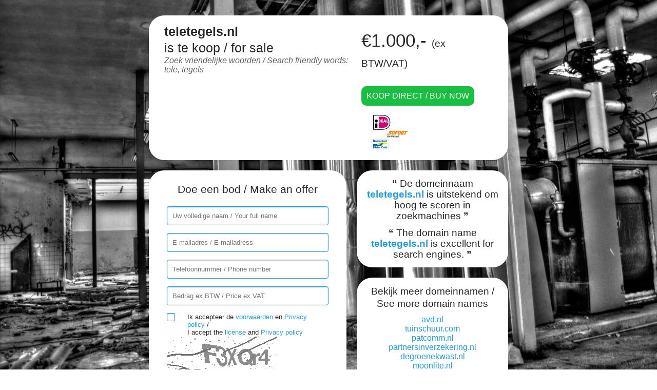

--- FILE ---
content_type: text/html; charset=UTF-8
request_url: http://www.teletegels.nl/
body_size: 2237
content:
<!DOCTYPE html>
<html>
<head>
	<title>teletegels.nl is te koop / teletegels.nl is for sale - DHost BV</title>
	<meta charset="UTF-8">
	<meta name="description" content="teletegels.nl is te koop / teletegels.nl is for sale - DHost BV" />
	<meta name="keyWords" content="teletegels.nl is te koop / teletegels.nl is for sale - DHost BV" />
	<meta name="author" content="DHost BV, www.dhost.nl, info@dhost.nl, +31 6 51275738" />
	<meta name="last-modified" content="Sun, 09 Nov 2025 11:26:57 GMT" />
	<meta name="revisit-after" content="7 days" />
	<meta name="lang" content="nl" />
	<meta name="viewport" content="width=device-width, initial-scale=1, maximum-scale=1" />
	<meta name="content-language" content="NL-nl" />
	<link href="http://fonts.googleapis.com/css?family=Roboto:400,700" type="text/css" rel="stylesheet" />
	<link href="/css/style.css" type="text/css" rel="stylesheet" />
	<link href="/css/responsive.css" type="text/css" rel="stylesheet" />
	<link href="https://plus.google.com/+JKWebdesignAlkmaar/posts" rel="Publisher" />
	<script src="//code.jquery.com/jquery-1.11.3.min.js"></script>
<!--	<script src='https://www.google.com/recaptcha/api.js'></script>-->
	<script type="text/javascript" src="/js/my.js"></script>
	<script type="text/javascript" src="/js/jquery-bigtext.js"></script>
	<script type="text/javascript">
	  (function(i,s,o,g,r,a,m){i['GoogleAnalyticsObject']=r;i[r]=i[r]||function(){
	  (i[r].q=i[r].q||[]).push(arguments)},i[r].l=1*new Date();a=s.createElement(o),
	  m=s.getElementsByTagName(o)[0];a.async=1;a.src=g;m.parentNode.insertBefore(a,m)
	  })(window,document,'script','//www.google-analytics.com/analytics.js','ga');
	  ga('create', 'UA-69843061-1', 'auto');
	  ga('send', 'pageview');
	</script>
</head>
<body>
	<div id="wrapper">
						<div class="contentitem transparant">
											<div class="wrapper">
													</div>
					
					<header>
					<section id="header">
						<div id="titel" >
							<div id="titel-contianer">
								<h1><span id="span10"><b>teletegels.nl</b><br /> is te koop / for sale</span></h1>
							</div>
							<div class="clear"></div>
							<p>Zoek vriendelijke woorden / Search friendly words: tele, tegels</p>
						</div>
														<div id="buynow">
									<div class="price">&euro;1.000,- <small>(ex BTW/VAT)</small></div>
									<div><a class="button" href="http://www.teletegels.nl/koop-nu">Koop direct / Buy now</a> <img class="ideal-logo" alt="IDEAL" src="images/betaalmethodes.png"/></div>
								</div>
												<div class="clear"></div>
					</section>
				</header>
				<main>
					<div id="content-small">
                <!--						-->								<div class="titel">Doe een bod / Make an offer</div>
								<form method="post">
									<input type="text" value="" name="naam" placeholder="Uw volledige naam / Your full name" required />
									<input type="email" value="" name="mail" placeholder="E-mailadres / E-mailadress" required />
									<input type="tel" value="" name="telefoon" placeholder="Telefoonnummer / Phone number" required />
									<input type="text" value="" name="bod" placeholder="Bedrag ex BTW / Price ex VAT" required />
									<input id="check2" type="checkbox" name="check" value="check2" required />
									<label for="check2">Ik accepteer de <a href="/algemene-voorwaarden">voorwaarden</a> en <a href="/privacy-policy">Privacy policy</a> / <br />I accept the <a href="/algemene-voorwaarden">license</a> and <a href="/privacy-policy">Privacy policy</a></label>
									                                    <img id="captcha" src="/securimage/securimage_show.php" alt="CAPTCHA Image" /><br />
                                    <a href="#" onclick="document.getElementById('captcha').src = '/securimage/securimage_show.php?' + Math.random(); return false">[ Different Image ]</a>
                                    <input type="text" name="captcha_code" size="10" maxlength="6" />

									<input type="submit" value="Plaats bod / Make offer" />
								</form>
												<div class="clear"></div>
					</div>
					<div id="sidebar">
						<div id="text">
							<b>&ldquo;</b> De domeinnaam <b class="bold">teletegels.nl</b> is uitstekend om hoog te  scoren in zoekmachines <b>&rdquo;</b><br />
							<div style="padding-top:12px;"><b>&ldquo;</b> The domain name <b class="bold">teletegels.nl</b> is excellent for search engines. <b>&rdquo;</b></div>
						</div>
						<div id="domeinnamen">
							<a href="/overzicht"><span class="titel">Bekijk meer domeinnamen /<br /> See more domain names</span></a>
							<ul>
								<li><a href="/overzicht">avd.nl</a></li><li><a href="/overzicht">tuinschuur.com</a></li><li><a href="/overzicht">patcomm.nl</a></li><li><a href="/overzicht">partnersinverzekering.nl</a></li><li><a href="/overzicht">degroenekwast.nl</a></li><li><a href="/overzicht">moonlite.nl</a></li><li><a href="/overzicht">paot.nl</a></li><li><a href="/overzicht">solarunits.nl</a></li><li><a href="/overzicht">bandenadvies.nl</a></li><li><a href="/overzicht">jegotech.nl</a></li><li><a href="/overzicht">egeh.nl</a></li>							</ul>
						</div>
					</div>
					<div class="clear"></div>
					<a href="http://www.dhost.nl/" target="_blank">
						<div id="advertentie" class="dhost">
							<img src="images/dhost_logo.png" />
							<div id="textbar">
								<div class="textbar-content">
									<span class="titel">Laat nu een website maken voor teletegels.nl</span><br />
									Maatwerk webdesign, op maat webshops. Kijk in onze portfolio !<br />
								</div>
								<div>
									<span class="titel">Lets make a website for teletegels.nl</span><br />
									Customized webdesign, custom webshops. look at our portfolio !<br />
								</div>
							</div>
							<div class="clear"></div>
						</div>
					</a>
				</main>
	</div>	</div>
</body>
</html>
<!--
  Copyright 1998 - 2025  Designed and built by: DHost BV
  info@dhost.nl / www.dhost.nl
  Tel. +31 (0)85 - 7920105
-->

--- FILE ---
content_type: text/css
request_url: http://www.teletegels.nl/css/style.css
body_size: 2043
content:
body {
	margin:0px;
	padding: 0px;
	background: url(../images/background.jpg) no-repeat center center fixed; 
	-webkit-background-size: cover;
	-moz-background-size: cover;
	-o-background-size: cover;
	background-size: cover;
	font-family: calibri, sans-serif;
	color: #252525;
	overflow-y: scroll;
}
.clear { clear:both; }
#wrapper {
	max-width: 720px;
	width: 100%;
	margin: auto;
	padding-top: 0px;
	padding: 10px;
	box-sizing: border-box;
}
#wrapper-bestel {
	margin-left: 10px;
	margin-right: 10px;
}
#header {
	margin-top: 20px;
	margin-bottom: 20px;
	background-color: #fff;
	border-radius: 30px;
	padding-top: 15px;
	padding-bottom: 15px;
	padding-left: 30px;
	padding-right: 30px;
	box-sizing: border-box;
	position: relative;
}
#header #titel {
	width: 60%;
	float: left;
}
#header #titel #titel-contianer {
	max-width: 220px;
	width: 100%;
}
#header h1 {
	font-size: 22pt;
	font-weight: normal;
	line-height: 28pt;
	-webkit-margin-before: 0;
    -webkit-margin-after: 0;
}
#header h1 span {
	float: left;
}
#header h1 b {
	word-break: break-all;
	float:left;
	padding-right: 5px;

}
#header p {
	font-style: italic;
	padding: 0px;
	margin: 0px;
	color: #5f5f5f;
}
#header #buynow {
	float: right;
	margin-top: 15px;
	width: 40%;
}
#header #buynow .price {
	font-size: 26pt;
	font-weight: normal;
}
#header #buynow .price small {
	font-size: 14pt;
}
#content-small {
	width: 55%;
	margin-bottom: 20px;
	background-color: #fff;
	border-radius: 30px;
	padding-top: 25px;
	padding-bottom: 25px;
	padding-left: 35px;
	padding-right: 35px;
	box-sizing: border-box;
	min-height: 430px;
	float: left;
}
#content-small .titel {
	text-align: center;
	font-size: 16pt;
	font-weight: normal;
	width: 100%;
	padding-bottom: 20px;
}
#content {
	width: 100%;
	margin-top: 20px;
	margin-bottom: 20px;
	background-color: #fff;
	border-radius: 30px;
	padding-top: 25px;
	padding-bottom: 25px;
	padding-left: 35px;
	padding-right: 35px;
	box-sizing: border-box;
	min-height: 440px;
	float: left;
}
#content ul {
	list-style-type: none;
	padding: 0px;
	margin: 0px;
}
#content  h1 {
	padding: 0px;
	margin: 0px;
}
#content .titel {
	text-align: center;
	font-size: 18pt;
	font-weight: bold;
	padding-bottom: 20px;
}
#list a {
	transition: all 0.1s ease 0s;
}
#list a:hover .link {
	color: #252525;
	transition: all 0.1s ease 0s;
}
#list a:hover  .list-item-content {
	background-color: #cfe4d5;
	border-radius: 15px;
}
#content .list-item {
	border-bottom: 1px solid #dcdcdc;
	padding-top: 5px;
	padding-bottom: 5px;
	box-sizing: border-box;
}
#content .list-item-content {
border-radius: 15px;
	padding: 5px;
	padding-left: 10px;
	padding-right: 10px;
	cursor: pointer;
	box-sizing: border-box;
	color: #252525;
	width: 100%;
	transition: all 0.1s ease 0s;
}
#content .list-item-content:hover {
	background-color: #cfe4d5;
	border-radius: 30px;
}
#content .list-item-content .link {
	color: #229ce8;
}
#content .list-item-content:hover .link {
	color: #252525;
}
#content .list-item .list-item-content .name {
	float: left;
	word-break: break-all;
}
#content .list-item .list-item-content .price-view {
	float: right;
	text-align: right;
}
#content .list-item .list-item-content .price-view .clear {
	display: none;
}
#content .list-item .list-item-content .price-view span {
	padding-right: 40px;
}
#content-bestel {
	width: 100%;
	max-width: 450px;
	margin-bottom: 20px;
	background-color: #fff;
	border-radius: 30px;
	padding-top: 25px;
	padding-bottom: 25px;
	padding-left: 55px;
	padding-right: 55px;
	box-sizing: border-box;
	min-height: 440px;
	margin: auto;
	margin-top: 5%;
}
.tekstonly {
	width: 100%;
	max-width: 450px;
	margin-bottom: 20px;
	background-color: #fff;
	border-radius: 30px;
	padding-top: 25px;
	padding-bottom: 25px;
	padding-left: 55px;
	padding-right: 55px;
	box-sizing: border-box;
	margin: auto;
	margin-top: 5%;
}
#content-bestel h1 {
	padding: 0px;
	margin: 0px;
}
#content-small h1 {
	padding: 0px;
	margin: 0px;
}
#sidebar h1 {
	padding: 0px;
	margin: 0px;
}
#content-bestel button {
	background-color: #1abf41;
	padding-top: 10px;
	padding-bottom: 10px;
	padding-left: 15px;
	padding-right: 15px;
	color: #fff;
	float: none;
	width: 100%;
	text-align: center;
	text-decoration: none;
	font-weight: normal;
	text-transform: uppercase;
	border-radius: 10px;
	transition: all 0.2s ease 0s;
	cursor: pointer;
	border: none;
	margin-top: 20px;
	-webkit-appearance: none;
	-moz-appearance: none;
	appearance: none;  
}
#content-bestel button > * {  
    vertical-align: middle;  
}
#content-bestel button img {
	float: right;
}
#content-bestel #bestellen #ex-btw {
	font-size: 16pt;
}
#content-bestel #bestellen #incl-btw {
	font-size: 10pt;
}
#content-bestel .input-half {
	width: calc(50% - 7.5px);
	float: left;
	margin-right: 15px;
}
#content-bestel .right {
	float: right;
	margin-right: 0px;
}
#content-bestel .input-half-small {
	width: calc(40% - 7.5px);
	float: left;
	margin-right: 15px;
}
#content-bestel .input-half-big {
	width: calc(60% - 7.5px);
	float: left;
	margin-right: 0px;
}
#content-bestel #bestellen {
	text-align: center;
	width: 100%;
	margin-top: 30px;
}

#content-bestel .ideal-logo {
	margin-top: 0px;
	/* width: 32px; */
	width: 78px;
	display: inline;
	padding: 0px;
	padding-top: 0px;
}
#content-bestel button span {
	float: left;
	font-size: 24pt;
	text-transform: uppercase;
	line-height: 78px;
}
#content-bestel button:hover {
	background-color: #10A232;
	color: #fff;
}
#content-bestel  .titel {
	text-align: center;
	font-size: 16pt;
	font-weight: normal;
	padding-bottom: 5px;
}
#content-bestel  .domeinnaam {
	text-align: center;
	font-size: 24pt;
	font-weight: bold;
	padding-bottom: 20px;
	word-break: break-all;
}
#sidebar {
	width: 45%;
	float: left;
}
#sidebar #text {
	margin-bottom: 20px;
	margin-left: 20px;
	background-color: #fff;
	border-radius: 30px;
	padding-top: 15px;
	padding-bottom: 15px;
	padding-left: 15px;
	padding-right: 15px;
	text-align: center;
	font-size: 14pt;
	font-weight: normal;
	box-sizing: border-box;
	line-height: 16pt;
	min-height: 180px;
}
#sidebar #text .bold {
	font-weight: bold;
	color: #229ce8;
}
#sidebar #domeinnamen {
	margin-bottom: 20px;
	margin-left: 20px;
	background-color: #fff;
	border-radius: 30px;
	padding-top: 15px;
	padding-bottom: 15px;
	padding-left: 15px;
	padding-right: 15px;
	text-align: center;
	font-weight: normal;
	box-sizing: border-box;
	min-height: 230px;
	color: #252525;
}
#sidebar #domeinnamen .titel {
	text-align: center;
	font-size: 14pt;
	font-weight: normal;
	line-height: 18pt;
	color: #252525;
	padding-bottom: 10px;
}
#sidebar #domeinnamen ul {
	margin: 0px;
	padding: 0px;
	padding-top: 10px;
	list-style-type: none;
}
#advertentie {
	margin-bottom: 20px;
	background-color: #dcdcdc;
	border-radius: 30px;
	padding: 15px;
	box-sizing: border-box;
	font-size: 18pt;
	padding-left: 30px;
	padding-right: 30px;
	padding-bottom: 25px;
}
.dhost #textbar {
	color: #252525 !important;
}
#advertentie h1 {
	padding: 0px;
	margin: 0px;
}
#advertentie .textbar-content {
	margin-bottom: 5px;
}
#advertentie img {
	width: 100%;
	float: left;
	max-width: 250px;
	margin-top: 15px;
}
#advertentie #textbar {
	float: right;
	font-size: 10pt;
	color: #00245d;
	width: 100%;
	max-width: 360px;
	font-weight: normal;
}
#advertentie #textbar p {
	padding: 0px;
	margin: 0px;
}
#advertentie #textbar .titel {
	font-size: 14pt;
	line-height: 22pt;
	padding-bottom: 2px;
}
.button {
	background-color: #1abf41;
	padding: 10px;
	color: #fff;
	text-decoration: none;
	font-weight: normal;
	text-transform: uppercase;
	float: left;
	border-radius: 10px;
	transition: all 0.2s ease 0s;
	cursor: pointer;
}
.button:hover {
	background-color: #10A232;
	color: #fff;
}
#header .button {
	/* margin-top: 10px; */
	margin-top: 30px;
}
select {
	padding: 10px;
	border-radius: 4px;
	width: 100%;
	/* max-width: 50%; */
	box-sizing: border-box;
	border: 1px solid #229ce8;
	box-shadow: 0 1px 2px rgba(0,0,0,0.3) inset, 0 -1px 0 rgba(0,0,0,0.05) inset;
    transition: border 0.2s ease;
	margin-bottom: 15px;
}
select:hover {
	border: 1px solid #1d81c0;
}
input[type="text"] {
	padding: 10px;
	border-radius: 4px;
	width: 100%;
	box-sizing: border-box;
	border: 1px solid #229ce8;
	box-shadow: 0 1px 2px rgba(0,0,0,0.3) inset, 0 -1px 0 rgba(0,0,0,0.05) inset;
    transition: border 0.2s ease;
	margin-bottom: 15px;
}
input[type="text"]:hover {
	border: 1px solid #1d81c0;
}
input[type="tel"] {
	padding: 10px;
	border-radius: 4px;
	width: 100%;
	box-sizing: border-box;
	border: 1px solid #229ce8;
	box-shadow: 0 1px 2px rgba(0,0,0,0.3) inset, 0 -1px 0 rgba(0,0,0,0.05) inset;
    transition: border 0.2s ease;
	margin-bottom: 15px;
}
input[type="tel"]:hover {
	border: 1px solid #1d81c0;
}
input[type="email"] {
	padding: 10px;
	border-radius: 4px;
	width: 100%;
	box-sizing: border-box;
	border: 1px solid #229ce8;
	box-shadow: 0 1px 2px rgba(0,0,0,0.3) inset, 0 -1px 0 rgba(0,0,0,0.05) inset;
    transition: border 0.2s ease;
	margin-bottom: 15px;
}
input[type="email"]:hover {
	border: 1px solid #1d81c0;
}
input[type="submit"] {
	background-color: #2472ff;
	border: none;
	padding-top: 12px;
	-webkit-appearance: none;
	-moz-appearance: none;
	appearance: none;
	padding-bottom: 12px;
	padding-left: 10px;
	padding-right: 10px;
	margin-top: 14px;
	color: #fff;
	text-decoration: none;
	font-weight: normal;
	text-transform: uppercase;
	float: right;
	border-radius: 10px;
	transition: all 0.2s ease 0s;
	cursor: pointer;
}
input[type="submit"]:hover {
	background-color: #205DCC;
}
input[type=checkbox]:checked + label:before {
    content: "\2713";
    text-align: center;
	font-size: 10px;
	color: #1abf41;
	background-color: #fff;
}
.checkbox label:before {
    border-radius: 3px;
}
label:before {
    content: "";
    display: inline-block;
    width: 16px;
    height: 16px;
    margin-right: 10px;
    position: absolute;
    left: 0;
	top: 0;
    bottom: 1px;
	box-sizing: border-box;
	border: 1px solid #229ce8;
	box-shadow: 0 1px 2px rgba(0,0,0,0.3) inset, 0 -1px 0 rgba(0,0,0,0.05) inset;
    transition: border 0.2s ease;
	border-radius: 1px;
	font-weight: bold;
}
.checkbox label {
    margin-bottom: 10px;
}
label {
    display: inline-block;
    cursor: pointer;
    position: relative;
    padding-left: 40px;
    margin-right: 15px;
	font-size: 10pt;
	font-weight: normal;
}
input[type=checkbox] {
    /* display: none; */
	float: left;
    margin-bottom: -20px;
    visibility: hidden;
}
.g-recaptcha {
	margin-top: 20px;
}
.g-recaptcha-center .g-recaptcha div {
	margin: auto;
}
a {
	color: #229ce8;
	text-decoration: none;
}
a:hover {
	color: #1d81c0;
}
.ideal-logo {
	/* width: 32px; */
	width: 78px;
	float: left;
	margin-left: 15px;
	margin-top: 13px;
}
#span10 {
	margin: 0 !important;
	left: 0 !important;
	top: 0 !important;
}

#ex-btw-js, #incl-btw-js {
	display: none;
}

--- FILE ---
content_type: text/css
request_url: http://www.teletegels.nl/css/responsive.css
body_size: 670
content:
@media only screen and (max-width: 750px) {
	#content-small {
		width: 100%;
		min-height: inherit;
	}
	#sidebar {
		width: 100%;
	}
	#sidebar #text {
		min-height: inherit;
		margin-left: 0px;
	}
	#sidebar #domeinnamen {
		min-height: inherit;
		margin-left: 0px;
	}
	#header #titel {
		width: 100%;
		max-width: 100%;
	}
	#span10 {
		text-align: left !important;
	}

	#header #buynow {
		width: 100%;
		max-width: 100%;
	}
	#header #buynow div {
		float: right;
	}
	#header #buynow .price {
		float: left;
	}
	#header .button {
		margin-top: 20px;
	}
	#header .ideal-logo {
		margin-top: 6px;
	}
	#advertentie #textbar {
		width: 100%;
		max-width: 100%;
		text-align: center;
	}
	#advertentie {
		text-align: center;
	}
	#advertentie img {
		float: none;
	}
	#advertentie #textbar .titel {
		font-weight: bold;
	}
}
@media only screen and (max-width: 600px) {
	#advertentie #textbar {
		text-align: left;
	}
	#advertentie img {
		float: left;
		padding-bottom: 10px;
	}
	#header #buynow div {
		float: none;
	}
	#header #buynow {
		max-width: 250px;
		float: right;
	}
	#header #buynow .price {
		float: none;
	}
	#header .button {
		margin-top: 10px;
	}
	#header .ideal-logo {
		margin-top: 14px;
	}
}
@media only screen and (max-width: 680px) {
	#content ul {
		font-size: small;
	}
	#content-bestel {
		padding-left: 35px;
		padding-right: 35px;
	}
	.ideal-logo {
		    margin-left: 10px;
	}
}
@media only screen and (max-width: 500px) {
	#content .list-item .list-item-content .price-view .clear {
		display: block;
	}
	#content .list-item .list-item-content .price-view span {
		padding-right: 0px;
	}
	#content-bestel button span {
		font-size: 16pt;
	}
}
@media only screen and (max-width: 400px) {
	#content-small .titel {
		float: left;
		text-align: left;
	}
	#content-small .titel span {
		float: left;
	}
	#content .list-item .list-item-content .price-view .clear {
		display: none;
	}
	#content .list-item .list-item-content .price-view {
		float: left;
		padding-top: 5px;
		width: 100%;
	}
	#content .list-item .list-item-content .price-view span {
		float: left;
	}
	#content .list-item .list-item-content .price-view .link {
		float: right;
	}
}
@media only screen and (max-width: 390px) {
	.g-recaptcha {
		margin-left: -9px;
	}
	.g-recaptcha-center .g-recaptcha div {
		margin: inherit;
	}
}
@media only screen and (max-width: 350px) {
	#content-bestel button span {
		font-size: 14pt;
	}
	#header #buynow .price {
		font-size: 24pt;
		font-weight: normal;
		text-align: center;
		width: 100%;
	}
	#header #buynow .price small {
		font-size: 12pt;
	}
	#header #buynow .button {
		width: 100%;
		text-align: center;
		box-sizing: border-box;
	}
	#header #buynow div {
		text-align: center;
		width: 100%;
	}
	.ideal-logo {
		margin-left: 0px;
		text-align: center;
		float: none;
		margin: auto;
	}
}
@media only screen and (max-width: 325px) {
	.g-recaptcha {
		margin-left: -35px;
	}
	#content-bestel button span {
		font-size: 13pt;
	}
}

--- FILE ---
content_type: text/plain
request_url: https://www.google-analytics.com/j/collect?v=1&_v=j102&a=1425299292&t=pageview&_s=1&dl=http%3A%2F%2Fwww.teletegels.nl%2F&ul=en-us%40posix&dt=teletegels.nl%20is%20te%20koop%20%2F%20teletegels.nl%20is%20for%20sale%20-%20DHost%20BV&sr=1280x720&vp=1280x720&_u=IEBAAEABAAAAACAAI~&jid=1648416340&gjid=1506141918&cid=1821435375.1763288818&tid=UA-69843061-1&_gid=383988457.1763288818&_r=1&_slc=1&z=2029052618
body_size: -285
content:
2,cG-WLFDLZENFC

--- FILE ---
content_type: application/javascript
request_url: http://www.teletegels.nl/js/my.js
body_size: 346
content:
function VATrequired(landID){
	$("#BTW-nummer").val("");
	if(landID > 0){
		$("#BTW-nummer").css("display", "block");
		$("#incl-btw").show();
		BTW_nummer();
	}else {
		$("#BTW-nummer").css("display", "none");
		if(landID != ''){
			$("#incl-btw").show();
		}
	}
}

function BTW_nummer() {
	var input = $("#BTW-nummer").val();
	if(input != ''){
		//console.log($("#land").val());
		if($("#land").val() != '18'){
			$("#incl-btw").hide();
		}
	}else {
		$("#incl-btw").show();
		if(parseInt($("#incl-btw-js").text()) < 5001){
		}else {
			$("option[value='sofort']").remove();
		}
	}
}

$(document).ready(function() {
	$("span#span10").bigText({
	limitingDimension: "width"
	});
});